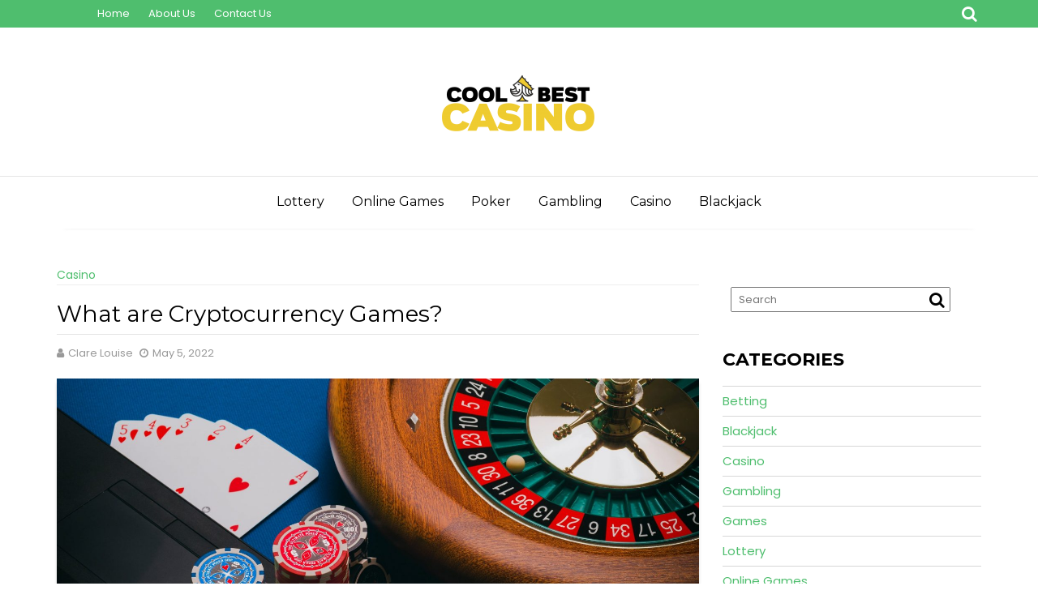

--- FILE ---
content_type: text/html; charset=UTF-8
request_url: https://coolbestcasino.com/what-are-cryptocurrency-games/
body_size: 13137
content:
<!DOCTYPE html><html lang="en-US">
			<head>

				<meta charset="UTF-8">
		<meta name="viewport" content="width=device-width, initial-scale=1">
		<link rel="profile" href="http://gmpg.org/xfn/11">
		<link rel="pingback" href="https://coolbestcasino.com/xmlrpc.php">
		<title>What are Cryptocurrency Games?  &#8211; Cool Best Casino</title>
<meta name='robots' content='max-image-preview:large' />
<link rel='dns-prefetch' href='//fonts.googleapis.com' />
<link rel="alternate" type="application/rss+xml" title="Cool Best Casino &raquo; Feed" href="https://coolbestcasino.com/feed/" />
<link rel="alternate" type="application/rss+xml" title="Cool Best Casino &raquo; Comments Feed" href="https://coolbestcasino.com/comments/feed/" />
<link rel="alternate" title="oEmbed (JSON)" type="application/json+oembed" href="https://coolbestcasino.com/wp-json/oembed/1.0/embed?url=https%3A%2F%2Fcoolbestcasino.com%2Fwhat-are-cryptocurrency-games%2F" />
<link rel="alternate" title="oEmbed (XML)" type="text/xml+oembed" href="https://coolbestcasino.com/wp-json/oembed/1.0/embed?url=https%3A%2F%2Fcoolbestcasino.com%2Fwhat-are-cryptocurrency-games%2F&#038;format=xml" />
<style id='wp-img-auto-sizes-contain-inline-css' type='text/css'>
img:is([sizes=auto i],[sizes^="auto," i]){contain-intrinsic-size:3000px 1500px}
/*# sourceURL=wp-img-auto-sizes-contain-inline-css */
</style>
<style id='wp-emoji-styles-inline-css' type='text/css'>

	img.wp-smiley, img.emoji {
		display: inline !important;
		border: none !important;
		box-shadow: none !important;
		height: 1em !important;
		width: 1em !important;
		margin: 0 0.07em !important;
		vertical-align: -0.1em !important;
		background: none !important;
		padding: 0 !important;
	}
/*# sourceURL=wp-emoji-styles-inline-css */
</style>
<style id='wp-block-library-inline-css' type='text/css'>
:root{--wp-block-synced-color:#7a00df;--wp-block-synced-color--rgb:122,0,223;--wp-bound-block-color:var(--wp-block-synced-color);--wp-editor-canvas-background:#ddd;--wp-admin-theme-color:#007cba;--wp-admin-theme-color--rgb:0,124,186;--wp-admin-theme-color-darker-10:#006ba1;--wp-admin-theme-color-darker-10--rgb:0,107,160.5;--wp-admin-theme-color-darker-20:#005a87;--wp-admin-theme-color-darker-20--rgb:0,90,135;--wp-admin-border-width-focus:2px}@media (min-resolution:192dpi){:root{--wp-admin-border-width-focus:1.5px}}.wp-element-button{cursor:pointer}:root .has-very-light-gray-background-color{background-color:#eee}:root .has-very-dark-gray-background-color{background-color:#313131}:root .has-very-light-gray-color{color:#eee}:root .has-very-dark-gray-color{color:#313131}:root .has-vivid-green-cyan-to-vivid-cyan-blue-gradient-background{background:linear-gradient(135deg,#00d084,#0693e3)}:root .has-purple-crush-gradient-background{background:linear-gradient(135deg,#34e2e4,#4721fb 50%,#ab1dfe)}:root .has-hazy-dawn-gradient-background{background:linear-gradient(135deg,#faaca8,#dad0ec)}:root .has-subdued-olive-gradient-background{background:linear-gradient(135deg,#fafae1,#67a671)}:root .has-atomic-cream-gradient-background{background:linear-gradient(135deg,#fdd79a,#004a59)}:root .has-nightshade-gradient-background{background:linear-gradient(135deg,#330968,#31cdcf)}:root .has-midnight-gradient-background{background:linear-gradient(135deg,#020381,#2874fc)}:root{--wp--preset--font-size--normal:16px;--wp--preset--font-size--huge:42px}.has-regular-font-size{font-size:1em}.has-larger-font-size{font-size:2.625em}.has-normal-font-size{font-size:var(--wp--preset--font-size--normal)}.has-huge-font-size{font-size:var(--wp--preset--font-size--huge)}.has-text-align-center{text-align:center}.has-text-align-left{text-align:left}.has-text-align-right{text-align:right}.has-fit-text{white-space:nowrap!important}#end-resizable-editor-section{display:none}.aligncenter{clear:both}.items-justified-left{justify-content:flex-start}.items-justified-center{justify-content:center}.items-justified-right{justify-content:flex-end}.items-justified-space-between{justify-content:space-between}.screen-reader-text{border:0;clip-path:inset(50%);height:1px;margin:-1px;overflow:hidden;padding:0;position:absolute;width:1px;word-wrap:normal!important}.screen-reader-text:focus{background-color:#ddd;clip-path:none;color:#444;display:block;font-size:1em;height:auto;left:5px;line-height:normal;padding:15px 23px 14px;text-decoration:none;top:5px;width:auto;z-index:100000}html :where(.has-border-color){border-style:solid}html :where([style*=border-top-color]){border-top-style:solid}html :where([style*=border-right-color]){border-right-style:solid}html :where([style*=border-bottom-color]){border-bottom-style:solid}html :where([style*=border-left-color]){border-left-style:solid}html :where([style*=border-width]){border-style:solid}html :where([style*=border-top-width]){border-top-style:solid}html :where([style*=border-right-width]){border-right-style:solid}html :where([style*=border-bottom-width]){border-bottom-style:solid}html :where([style*=border-left-width]){border-left-style:solid}html :where(img[class*=wp-image-]){height:auto;max-width:100%}:where(figure){margin:0 0 1em}html :where(.is-position-sticky){--wp-admin--admin-bar--position-offset:var(--wp-admin--admin-bar--height,0px)}@media screen and (max-width:600px){html :where(.is-position-sticky){--wp-admin--admin-bar--position-offset:0px}}

/*# sourceURL=wp-block-library-inline-css */
</style><style id='global-styles-inline-css' type='text/css'>
:root{--wp--preset--aspect-ratio--square: 1;--wp--preset--aspect-ratio--4-3: 4/3;--wp--preset--aspect-ratio--3-4: 3/4;--wp--preset--aspect-ratio--3-2: 3/2;--wp--preset--aspect-ratio--2-3: 2/3;--wp--preset--aspect-ratio--16-9: 16/9;--wp--preset--aspect-ratio--9-16: 9/16;--wp--preset--color--black: #000000;--wp--preset--color--cyan-bluish-gray: #abb8c3;--wp--preset--color--white: #ffffff;--wp--preset--color--pale-pink: #f78da7;--wp--preset--color--vivid-red: #cf2e2e;--wp--preset--color--luminous-vivid-orange: #ff6900;--wp--preset--color--luminous-vivid-amber: #fcb900;--wp--preset--color--light-green-cyan: #7bdcb5;--wp--preset--color--vivid-green-cyan: #00d084;--wp--preset--color--pale-cyan-blue: #8ed1fc;--wp--preset--color--vivid-cyan-blue: #0693e3;--wp--preset--color--vivid-purple: #9b51e0;--wp--preset--gradient--vivid-cyan-blue-to-vivid-purple: linear-gradient(135deg,rgb(6,147,227) 0%,rgb(155,81,224) 100%);--wp--preset--gradient--light-green-cyan-to-vivid-green-cyan: linear-gradient(135deg,rgb(122,220,180) 0%,rgb(0,208,130) 100%);--wp--preset--gradient--luminous-vivid-amber-to-luminous-vivid-orange: linear-gradient(135deg,rgb(252,185,0) 0%,rgb(255,105,0) 100%);--wp--preset--gradient--luminous-vivid-orange-to-vivid-red: linear-gradient(135deg,rgb(255,105,0) 0%,rgb(207,46,46) 100%);--wp--preset--gradient--very-light-gray-to-cyan-bluish-gray: linear-gradient(135deg,rgb(238,238,238) 0%,rgb(169,184,195) 100%);--wp--preset--gradient--cool-to-warm-spectrum: linear-gradient(135deg,rgb(74,234,220) 0%,rgb(151,120,209) 20%,rgb(207,42,186) 40%,rgb(238,44,130) 60%,rgb(251,105,98) 80%,rgb(254,248,76) 100%);--wp--preset--gradient--blush-light-purple: linear-gradient(135deg,rgb(255,206,236) 0%,rgb(152,150,240) 100%);--wp--preset--gradient--blush-bordeaux: linear-gradient(135deg,rgb(254,205,165) 0%,rgb(254,45,45) 50%,rgb(107,0,62) 100%);--wp--preset--gradient--luminous-dusk: linear-gradient(135deg,rgb(255,203,112) 0%,rgb(199,81,192) 50%,rgb(65,88,208) 100%);--wp--preset--gradient--pale-ocean: linear-gradient(135deg,rgb(255,245,203) 0%,rgb(182,227,212) 50%,rgb(51,167,181) 100%);--wp--preset--gradient--electric-grass: linear-gradient(135deg,rgb(202,248,128) 0%,rgb(113,206,126) 100%);--wp--preset--gradient--midnight: linear-gradient(135deg,rgb(2,3,129) 0%,rgb(40,116,252) 100%);--wp--preset--font-size--small: 13px;--wp--preset--font-size--medium: 20px;--wp--preset--font-size--large: 36px;--wp--preset--font-size--x-large: 42px;--wp--preset--spacing--20: 0.44rem;--wp--preset--spacing--30: 0.67rem;--wp--preset--spacing--40: 1rem;--wp--preset--spacing--50: 1.5rem;--wp--preset--spacing--60: 2.25rem;--wp--preset--spacing--70: 3.38rem;--wp--preset--spacing--80: 5.06rem;--wp--preset--shadow--natural: 6px 6px 9px rgba(0, 0, 0, 0.2);--wp--preset--shadow--deep: 12px 12px 50px rgba(0, 0, 0, 0.4);--wp--preset--shadow--sharp: 6px 6px 0px rgba(0, 0, 0, 0.2);--wp--preset--shadow--outlined: 6px 6px 0px -3px rgb(255, 255, 255), 6px 6px rgb(0, 0, 0);--wp--preset--shadow--crisp: 6px 6px 0px rgb(0, 0, 0);}:where(.is-layout-flex){gap: 0.5em;}:where(.is-layout-grid){gap: 0.5em;}body .is-layout-flex{display: flex;}.is-layout-flex{flex-wrap: wrap;align-items: center;}.is-layout-flex > :is(*, div){margin: 0;}body .is-layout-grid{display: grid;}.is-layout-grid > :is(*, div){margin: 0;}:where(.wp-block-columns.is-layout-flex){gap: 2em;}:where(.wp-block-columns.is-layout-grid){gap: 2em;}:where(.wp-block-post-template.is-layout-flex){gap: 1.25em;}:where(.wp-block-post-template.is-layout-grid){gap: 1.25em;}.has-black-color{color: var(--wp--preset--color--black) !important;}.has-cyan-bluish-gray-color{color: var(--wp--preset--color--cyan-bluish-gray) !important;}.has-white-color{color: var(--wp--preset--color--white) !important;}.has-pale-pink-color{color: var(--wp--preset--color--pale-pink) !important;}.has-vivid-red-color{color: var(--wp--preset--color--vivid-red) !important;}.has-luminous-vivid-orange-color{color: var(--wp--preset--color--luminous-vivid-orange) !important;}.has-luminous-vivid-amber-color{color: var(--wp--preset--color--luminous-vivid-amber) !important;}.has-light-green-cyan-color{color: var(--wp--preset--color--light-green-cyan) !important;}.has-vivid-green-cyan-color{color: var(--wp--preset--color--vivid-green-cyan) !important;}.has-pale-cyan-blue-color{color: var(--wp--preset--color--pale-cyan-blue) !important;}.has-vivid-cyan-blue-color{color: var(--wp--preset--color--vivid-cyan-blue) !important;}.has-vivid-purple-color{color: var(--wp--preset--color--vivid-purple) !important;}.has-black-background-color{background-color: var(--wp--preset--color--black) !important;}.has-cyan-bluish-gray-background-color{background-color: var(--wp--preset--color--cyan-bluish-gray) !important;}.has-white-background-color{background-color: var(--wp--preset--color--white) !important;}.has-pale-pink-background-color{background-color: var(--wp--preset--color--pale-pink) !important;}.has-vivid-red-background-color{background-color: var(--wp--preset--color--vivid-red) !important;}.has-luminous-vivid-orange-background-color{background-color: var(--wp--preset--color--luminous-vivid-orange) !important;}.has-luminous-vivid-amber-background-color{background-color: var(--wp--preset--color--luminous-vivid-amber) !important;}.has-light-green-cyan-background-color{background-color: var(--wp--preset--color--light-green-cyan) !important;}.has-vivid-green-cyan-background-color{background-color: var(--wp--preset--color--vivid-green-cyan) !important;}.has-pale-cyan-blue-background-color{background-color: var(--wp--preset--color--pale-cyan-blue) !important;}.has-vivid-cyan-blue-background-color{background-color: var(--wp--preset--color--vivid-cyan-blue) !important;}.has-vivid-purple-background-color{background-color: var(--wp--preset--color--vivid-purple) !important;}.has-black-border-color{border-color: var(--wp--preset--color--black) !important;}.has-cyan-bluish-gray-border-color{border-color: var(--wp--preset--color--cyan-bluish-gray) !important;}.has-white-border-color{border-color: var(--wp--preset--color--white) !important;}.has-pale-pink-border-color{border-color: var(--wp--preset--color--pale-pink) !important;}.has-vivid-red-border-color{border-color: var(--wp--preset--color--vivid-red) !important;}.has-luminous-vivid-orange-border-color{border-color: var(--wp--preset--color--luminous-vivid-orange) !important;}.has-luminous-vivid-amber-border-color{border-color: var(--wp--preset--color--luminous-vivid-amber) !important;}.has-light-green-cyan-border-color{border-color: var(--wp--preset--color--light-green-cyan) !important;}.has-vivid-green-cyan-border-color{border-color: var(--wp--preset--color--vivid-green-cyan) !important;}.has-pale-cyan-blue-border-color{border-color: var(--wp--preset--color--pale-cyan-blue) !important;}.has-vivid-cyan-blue-border-color{border-color: var(--wp--preset--color--vivid-cyan-blue) !important;}.has-vivid-purple-border-color{border-color: var(--wp--preset--color--vivid-purple) !important;}.has-vivid-cyan-blue-to-vivid-purple-gradient-background{background: var(--wp--preset--gradient--vivid-cyan-blue-to-vivid-purple) !important;}.has-light-green-cyan-to-vivid-green-cyan-gradient-background{background: var(--wp--preset--gradient--light-green-cyan-to-vivid-green-cyan) !important;}.has-luminous-vivid-amber-to-luminous-vivid-orange-gradient-background{background: var(--wp--preset--gradient--luminous-vivid-amber-to-luminous-vivid-orange) !important;}.has-luminous-vivid-orange-to-vivid-red-gradient-background{background: var(--wp--preset--gradient--luminous-vivid-orange-to-vivid-red) !important;}.has-very-light-gray-to-cyan-bluish-gray-gradient-background{background: var(--wp--preset--gradient--very-light-gray-to-cyan-bluish-gray) !important;}.has-cool-to-warm-spectrum-gradient-background{background: var(--wp--preset--gradient--cool-to-warm-spectrum) !important;}.has-blush-light-purple-gradient-background{background: var(--wp--preset--gradient--blush-light-purple) !important;}.has-blush-bordeaux-gradient-background{background: var(--wp--preset--gradient--blush-bordeaux) !important;}.has-luminous-dusk-gradient-background{background: var(--wp--preset--gradient--luminous-dusk) !important;}.has-pale-ocean-gradient-background{background: var(--wp--preset--gradient--pale-ocean) !important;}.has-electric-grass-gradient-background{background: var(--wp--preset--gradient--electric-grass) !important;}.has-midnight-gradient-background{background: var(--wp--preset--gradient--midnight) !important;}.has-small-font-size{font-size: var(--wp--preset--font-size--small) !important;}.has-medium-font-size{font-size: var(--wp--preset--font-size--medium) !important;}.has-large-font-size{font-size: var(--wp--preset--font-size--large) !important;}.has-x-large-font-size{font-size: var(--wp--preset--font-size--x-large) !important;}
/*# sourceURL=global-styles-inline-css */
</style>

<style id='classic-theme-styles-inline-css' type='text/css'>
/*! This file is auto-generated */
.wp-block-button__link{color:#fff;background-color:#32373c;border-radius:9999px;box-shadow:none;text-decoration:none;padding:calc(.667em + 2px) calc(1.333em + 2px);font-size:1.125em}.wp-block-file__button{background:#32373c;color:#fff;text-decoration:none}
/*# sourceURL=/wp-includes/css/classic-themes.min.css */
</style>
<link rel='stylesheet' id='read-more-googleapis-css' href='//fonts.googleapis.com/css?family=Montserrat:400,700|Poppins:300,400' type='text/css' media='all' />
<link rel='stylesheet' id='bootstrap-css' href='https://coolbestcasino.com/wp-content/themes/read-more/assets/library/bootstrap/css/bootstrap.min.css?ver=3.3.6' type='text/css' media='all' />
<link rel='stylesheet' id='font-awesome-css' href='https://coolbestcasino.com/wp-content/themes/read-more/assets/library/Font-Awesome/css/font-awesome.min.css?ver=4.7.0' type='text/css' media='all' />
<link rel='stylesheet' id='read-more-style-css' href='https://coolbestcasino.com/wp-content/themes/wow-blog/style.css?ver=1.0.44' type='text/css' media='all' />
<style id='read-more-style-inline-css' type='text/css'>

            .btn-icon-box {
                display: inline-block;
                padding: 6px 12px; 
                border-radius : 4px;
                background-color: #4fbe6e;
            }
            a:hover,
            a:active,
            a:focus,
            .btn-primary:hover,
            .wpcf7-form input.wpcf7-submit:hover,
            .widget li a:hover,
            .posted-on a:hover,
            .cat-links a:hover,
            .comments-link a:hover,
            article.post .entry-header .entry-title a:hover, 
            article.page .entry-header .entry-title a:hover,
            .edit-link a:hover,
            .tags-links a:hover,
            .byline a:hover,
            .nav-links a:hover,
             #read-more-breadcrumbs .breadcrumb-container a:hover
             .btn-primary:focus,
            .wpcf7-form input.wpcf7-submit:focus,
            .widget li a:focus,
            .posted-on a:focus,
            .cat-links a:focus,
            .comments-link a:focus,
            article.post .entry-header .entry-title a:focus, 
            article.page .entry-header .entry-title a:focus,
            .edit-link a:focus,
            .tags-links a:focus,
            .byline a:focus,
            .nav-links a:focus,
             #read-more-breadcrumbs .breadcrumb-container a:focus
             .primary-color,
             .page-numbers.current
            {
                color: #4fbe6e;
            }
            .navbar .navbar-toggle:hover,
            .navbar .navbar-toggle:focus,
            .comment-form .form-submit input,
            .read-more,
            .posts-navigation a,
            .post-navigation a 
            .btn-primary,
            .wpcf7-form input.wpcf7-submit,
            .breadcrumb,
            .top-header,
            .sm-up-container,
            .primary-bg-color,
            .show-more{
                background-color: #4fbe6e;
                color:#fff;
            }
            .comment-form .form-submit input,
            .read-more,
            .btn-primary,
            .btn-primary:hover,
            .btn-primary:focus,
            .posts-navigation a,
            .post-navigation a 
            .at-btn-wrap .btn-primary,
            .wpcf7-form input.wpcf7-submit,
            .btn-icon-box{
                border: 1px solid #4fbe6e;
            }
            .blog article.sticky{
                border-top: 2px solid #4fbe6e;
            }
            .main-navigation .current_page_item,
            .main-navigation .current-menu-item,
            .main-navigation .active ,
            .main-navigation .navbar-nav >li:hover{
                border-bottom: 2px solid #4fbe6e;
            }
            .main-navigation .navbar-nav >li:focus-within{
                border-bottom: 2px solid #4fbe6e;
            }
             .breadcrumb::after {
                border-left: 5px solid #4fbe6e;
            }
            .rtl .breadcrumb::after {
                border-right: 5px solid #4fbe6e;
                border-left:medium none;
            }
            
        .btn-icon-box .btn-data{
            background-color: #4fbe6e;
        }
        .btn-icon-box .btn-data::before
        {
           	border-color: #4fbe6e transparent #4fbe6e #4fbe6e;
        }
        .btn-icon-box .btn-data::after
        {
        	border-color: #4fbe6e #4fbe6e #4fbe6e transparent;
        }
        .slider-content .btn-icon-box {
            border: 1px solid #4fbe6e;
        }
/*# sourceURL=read-more-style-inline-css */
</style>
<link rel='stylesheet' id='slick-css' href='https://coolbestcasino.com/wp-content/themes/read-more/assets/library/slick/slick.min.css?ver=1.8.1' type='text/css' media='all' />
<link rel='stylesheet' id='read-more-block-front-styles-css' href='https://coolbestcasino.com/wp-content/themes/read-more/acmethemes/gutenberg/gutenberg-front.css?ver=1.0' type='text/css' media='all' />
<link rel='stylesheet' id='wow-blog-parent-style-css' href='https://coolbestcasino.com/wp-content/themes/read-more/style.css?ver=6.9' type='text/css' media='all' />
<link rel='stylesheet' id='wow-blog-style-css' href='https://coolbestcasino.com/wp-content/themes/wow-blog/style.css?ver=6.9' type='text/css' media='all' />
<script type="text/javascript" src="https://coolbestcasino.com/wp-includes/js/jquery/jquery.min.js?ver=3.7.1" id="jquery-core-js"></script>
<script type="text/javascript" src="https://coolbestcasino.com/wp-includes/js/jquery/jquery-migrate.min.js?ver=3.4.1" id="jquery-migrate-js"></script>
<link rel="https://api.w.org/" href="https://coolbestcasino.com/wp-json/" /><link rel="alternate" title="JSON" type="application/json" href="https://coolbestcasino.com/wp-json/wp/v2/posts/226" /><link rel="EditURI" type="application/rsd+xml" title="RSD" href="https://coolbestcasino.com/xmlrpc.php?rsd" />
<meta name="generator" content="WordPress 6.9" />
<link rel="canonical" href="https://coolbestcasino.com/what-are-cryptocurrency-games/" />
<link rel='shortlink' href='https://coolbestcasino.com/?p=226' />
<link rel="icon" href="https://coolbestcasino.com/wp-content/uploads/2021/10/Cool-Best-Casino-f-150x150.png" sizes="32x32" />
<link rel="icon" href="https://coolbestcasino.com/wp-content/uploads/2021/10/Cool-Best-Casino-f.png" sizes="192x192" />
<link rel="apple-touch-icon" href="https://coolbestcasino.com/wp-content/uploads/2021/10/Cool-Best-Casino-f.png" />
<meta name="msapplication-TileImage" content="https://coolbestcasino.com/wp-content/uploads/2021/10/Cool-Best-Casino-f.png" />

	</head>
<body class="wp-singular post-template-default single single-post postid-226 single-format-standard wp-custom-logo wp-theme-read-more wp-child-theme-wow-blog center-logo-below-ainfo right-sidebar at-sticky-sidebar group-blog">

		<div class="site" id="page">
				<a class="skip-link screen-reader-text" href="#content">Skip to content</a>
					<div class="top-header">
				<div class="container">
					<div class="row">
						<div class="col-sm-8 text-left">
							<div class="acmethemes-top-nav top-block"><ul id="menu-top" class="menu"><li id="menu-item-100" class="menu-item menu-item-type-custom menu-item-object-custom menu-item-home menu-item-100"><a href="https://coolbestcasino.com/">Home</a></li>
<li id="menu-item-101" class="menu-item menu-item-type-post_type menu-item-object-page menu-item-101"><a href="https://coolbestcasino.com/about-us/">About Us</a></li>
<li id="menu-item-102" class="menu-item menu-item-type-post_type menu-item-object-page menu-item-102"><a href="https://coolbestcasino.com/contact-us/">Contact Us</a></li>
</ul></div>						</div>
						<div class="col-sm-4 text-right">
							<div class="header-search top-block"><i class="fa fa-search icon-menu search-icon-menu"></i><div class='menu-search-toggle'><div class='menu-search-inner'><div class="search-block">
	<form action="https://coolbestcasino.com" class="searchform" id="searchform" method="get" role="search">
		<div>
			<label for="menu-search" class="screen-reader-text"></label>
						<input type="text"  placeholder="Search"  class="menu-search" id="menu-search" name="s" value="">
			<button class="searchsubmit fa fa-search" type="submit" id="searchsubmit"></button>
		</div>
	</form>
</div>
</div></div></div>						</div>
					</div>
				</div>
			</div>
					<div class="navbar at-navbar" id="navbar" role="navigation">
			<div class="container">
				<div class="row">
					<div class="col-sm-12 read-more-main-header">
						<div class="navbar-header">
							<button type="button" class="navbar-toggle" data-toggle="collapse" data-target=".navbar-collapse"><i class="fa fa-bars"></i></button>
							<a href="https://coolbestcasino.com/" class="custom-logo-link" rel="home"><img width="211" height="103" src="https://coolbestcasino.com/wp-content/uploads/2021/10/cropped-Cool-Best-Casino-e1635533191577.png" class="custom-logo" alt="Cool Best Casino" decoding="async" /></a>						</div>
											</div>
				</div>
			</div>
			<div class="at-navbar-wrapper">
				<div class="at-navbar-trigger-fix">
					<div class="container">
						<div class="row">
							<div class="col-sm-12">
								<div class="main-navigation navbar-collapse collapse">
									<div class="menu-home-container"><ul id="primary-menu" class="nav navbar-nav"><li id="menu-item-94" class="menu-item menu-item-type-taxonomy menu-item-object-category menu-item-94"><a href="https://coolbestcasino.com/category/lottery/">Lottery</a></li>
<li id="menu-item-95" class="menu-item menu-item-type-taxonomy menu-item-object-category menu-item-95"><a href="https://coolbestcasino.com/category/online-games/">Online Games</a></li>
<li id="menu-item-96" class="menu-item menu-item-type-taxonomy menu-item-object-category menu-item-96"><a href="https://coolbestcasino.com/category/poker/">Poker</a></li>
<li id="menu-item-97" class="menu-item menu-item-type-taxonomy menu-item-object-category menu-item-97"><a href="https://coolbestcasino.com/category/gambling/">Gambling</a></li>
<li id="menu-item-98" class="menu-item menu-item-type-taxonomy menu-item-object-category current-post-ancestor current-menu-parent current-post-parent menu-item-98"><a href="https://coolbestcasino.com/category/casino/">Casino</a></li>
<li id="menu-item-99" class="menu-item menu-item-type-taxonomy menu-item-object-category menu-item-99"><a href="https://coolbestcasino.com/category/blackjack/">Blackjack</a></li>
</ul></div>								</div>
							</div>
						</div>
						<!--/.nav-collapse -->
					</div>
				</div>
			</div>
		</div>
		<div id="content" class="site-content container clearfix">
		<div id="primary" class="content-area">
		<main id="main" class="site-main" role="main">
			<div class="wrapper inner-main-title">
				<div class='cat-wrap'><span class="cat-links"><a href="https://coolbestcasino.com/category/casino/" rel="category tag">Casino</a></span></div>				<header class="entry-header">
					<h1 class="entry-title">What are Cryptocurrency Games? </h1>				</header><!-- .entry-header -->
							</div>
			<div class="entry-meta entry-meta-after-title">
	<span class="byline"> <span class="author vcard no-avatar"><a class="url fn n" href="https://coolbestcasino.com/author/clare-louise/"><i class="fa fa-user"></i><span class='author-name'>Clare Louise</span></a></span></span><span class="posted-on"><a href="https://coolbestcasino.com/what-are-cryptocurrency-games/" rel="bookmark"><i class="fa fa-clock-o"></i><time class="entry-date published" datetime="2022-05-05T07:34:13+00:00">May 5, 2022</time><time class="updated" datetime="2022-05-15T07:58:38+00:00">May 15, 2022</time></a></span></div><!-- .entry-meta -->

<article id="post-226" class="post-226 post type-post status-publish format-standard has-post-thumbnail hentry category-casino">
	<div class="single-feat clearfix"><figure class="single-thumb single-thumb-full"><img width="2560" height="1440" src="https://coolbestcasino.com/wp-content/uploads/2021/09/aidan-howe-xrR-Kr2zppo-unsplash-scaled-2.jpg" class="attachment-full size-full wp-post-image" alt="" decoding="async" fetchpriority="high" srcset="https://coolbestcasino.com/wp-content/uploads/2021/09/aidan-howe-xrR-Kr2zppo-unsplash-scaled-2.jpg 2560w, https://coolbestcasino.com/wp-content/uploads/2021/09/aidan-howe-xrR-Kr2zppo-unsplash-scaled-2-300x169.jpg 300w, https://coolbestcasino.com/wp-content/uploads/2021/09/aidan-howe-xrR-Kr2zppo-unsplash-scaled-2-1024x576.jpg 1024w, https://coolbestcasino.com/wp-content/uploads/2021/09/aidan-howe-xrR-Kr2zppo-unsplash-scaled-2-768x432.jpg 768w, https://coolbestcasino.com/wp-content/uploads/2021/09/aidan-howe-xrR-Kr2zppo-unsplash-scaled-2-1536x864.jpg 1536w, https://coolbestcasino.com/wp-content/uploads/2021/09/aidan-howe-xrR-Kr2zppo-unsplash-scaled-2-2048x1152.jpg 2048w, https://coolbestcasino.com/wp-content/uploads/2021/09/aidan-howe-xrR-Kr2zppo-unsplash-scaled-2-1568x882.jpg 1568w" sizes="(max-width: 2560px) 100vw, 2560px" /></figure></div>    <div class="content-wrapper">
        <div class="row">
            <div class="col-md-12 pull-right">
                <div class="entry-content">
					<p><span style="font-weight: 400;">Crypto video games or the NFT video games are developing a buzz withinside the marketplace nowadays. Furthermore, it&#8217;s far turning into a global phenomenon. Online gaming enterprise is one of the various industries which are significantly taking advantage of cryptocurrencies. </span></p>
<p><span style="font-weight: 400;">Furthermore, 19% of respondents said that they have got witnessed extended purchaser belief through integrating blockchain generation withinside the gaming enterprise. This document truly depicts the effect of blockchain withinside the </span><a href="https://crypto.games"><b>crypto gambling</b></a><span style="font-weight: 400;"> gaming enterprise. Let us similarly recognize the diverse components of blockchain improvement and crypto video games.</span></p>
<p><b>What is the desired tech stack to construct the Crypto Game? </b></p>
<p><span style="font-weight: 400;">Developing a sturdy and dependable blockchain/crypto sport calls for a crew of specialists and a stable tech stack. The crew should consist of-</span></p>
<ul>
<li style="font-weight: 400;" aria-level="1"><span style="font-weight: 400;">Project Managers </span></li>
<li style="font-weight: 400;" aria-level="1"><span style="font-weight: 400;">Front-quit as well as Back-quit Developers </span></li>
<li style="font-weight: 400;" aria-level="1"><span style="font-weight: 400;">UI/UX Designers </span></li>
<li style="font-weight: 400;" aria-level="1"><span style="font-weight: 400;">Android as well as iOS Developers</span></li>
<li style="font-weight: 400;" aria-level="1"><span style="font-weight: 400;">Quality Assurance Team as well as its Testers </span></li>
<li style="font-weight: 400;" aria-level="1"><span style="font-weight: 400;">PR Team</span></li>
</ul>
<p><b>Best Crypto Games around the World </b></p>
<p><span style="font-weight: 400;">There are many video games with crypto withinside the marketplace. There are a variety of NFT video games- unfastened crypto video games and paid </span><span style="font-weight: 400;">crypto gambling</span><span style="font-weight: 400;"> video games. In this subsequent phase of our weblog, we can study a number of the pinnacle crypto video games across the international. So allow us to begin:</span></p>
<ol>
<li style="font-weight: 400;" aria-level="1"><span style="font-weight: 400;">CryptoPop- Cryptopop is a famous crypto sport this is primarily much like sweet weigh down. However the sweet weigh down has symbols consisting of, Bitcoin, Ethereum, Ripple, Monero, etc. All the digital balloons cowl those symbols, and one desires to mix one&#8217;s balloons with income factors to make virtual cash.</span></li>
<li style="font-weight: 400;" aria-level="1"><span style="font-weight: 400;">CropBytes- CropBytes is any other well-known crypto sport that you could download from Android or iOS. One can earn crypto-cash through gambling in this sport. Isn&#8217;t it awesome! However, the sport is carried out with a virtual pockets app known as Tron. Thus, you could change those cash to get bitcoin.</span></li>
<li style="font-weight: 400;" aria-level="1"><span style="font-weight: 400;">Merge Cats- It is the one who can effortlessly earn the crypto coin &#8216;soul&#8217; through gambling Merge cats. One of the pinnacle functions of the sport is that you could rate even in case you are gambling the sport. You want to merge cats to accumulate the subsequent degree after which kind them in order. You preserve scoring extra factors so long as you circulate as much as the degree.</span></li>
<li style="font-weight: 400;" aria-level="1"><span style="font-weight: 400;">OX Universe In area </span><span style="font-weight: 400;">crypto gambling</span><span style="font-weight: 400;"> video games, one builds spacecraft and travels to the area to discover new worlds. In addition to this, you have many different obligations which include extracting resources, exploring new places, etc. The OX universe has excessive-quit graphics. You can construct a spaceship by buying special components, or you could additionally release the components by gambling on the sport.</span></li>
</ol>
                </div><!-- .entry-content -->
            </div>
        </div>
	                <div class="related-post-wrapper">
                <h2 class="widget-title">
                    Related posts                </h2>
                <div class="row">
                                            <div class="blog-item col-sm-12 col-md-3">
                            <article id="post-862" class="post-862 post type-post status-publish format-standard has-post-thumbnail hentry category-casino">
    <div class="content-wrapper">
                    <!--post thumbnal options-->
            <a href="https://coolbestcasino.com/how-do-online-casino-features-create-wild-replication-across-grids/" class="full-image">
                <img width="1000" height="600" src="https://coolbestcasino.com/wp-content/uploads/2026/01/article_1121_featured.jpg" class="aligncenter wp-post-image" alt="" decoding="async" />            </a>
                    <span class="cat-links"><a href="https://coolbestcasino.com/category/casino/" rel="category tag">Casino</a></span>        <header class="entry-header">
            <h2 class="entry-title"><a href="https://coolbestcasino.com/how-do-online-casino-features-create-wild-replication-across-grids/" rel="bookmark">How do online casino features create wild replication across grids?</a></h2>        </header><!-- .entry-header -->
        <div class="row">
            <div class="col-md-12">
                <div class="entry-content">
                                    </div><!-- .entry-content -->
            </div>
        </div>
        <div class="clearfix"></div>
    </div>
</article><!-- #post-## -->                        </div>
                                                <div class="blog-item col-sm-12 col-md-3">
                            <article id="post-856" class="post-856 post type-post status-publish format-standard has-post-thumbnail hentry category-casino">
    <div class="content-wrapper">
                    <!--post thumbnal options-->
            <a href="https://coolbestcasino.com/what-makes-online-casino-software-secure/" class="full-image">
                <img width="975" height="596" src="https://coolbestcasino.com/wp-content/uploads/2025/06/10.png" class="aligncenter wp-post-image" alt="" decoding="async" srcset="https://coolbestcasino.com/wp-content/uploads/2025/06/10.png 975w, https://coolbestcasino.com/wp-content/uploads/2025/06/10-300x183.png 300w, https://coolbestcasino.com/wp-content/uploads/2025/06/10-768x469.png 768w" sizes="(max-width: 975px) 100vw, 975px" />            </a>
                    <span class="cat-links"><a href="https://coolbestcasino.com/category/casino/" rel="category tag">Casino</a></span>        <header class="entry-header">
            <h2 class="entry-title"><a href="https://coolbestcasino.com/what-makes-online-casino-software-secure/" rel="bookmark">What makes online casino software secure?</a></h2>        </header><!-- .entry-header -->
        <div class="row">
            <div class="col-md-12">
                <div class="entry-content">
                                    </div><!-- .entry-content -->
            </div>
        </div>
        <div class="clearfix"></div>
    </div>
</article><!-- #post-## -->                        </div>
                                                <div class="blog-item col-sm-12 col-md-3">
                            <article id="post-853" class="post-853 post type-post status-publish format-standard has-post-thumbnail hentry category-casino">
    <div class="content-wrapper">
                    <!--post thumbnal options-->
            <a href="https://coolbestcasino.com/what-achievement-badges-reward-online-slot-gameplay-milestones/" class="full-image">
                <img width="1080" height="610" src="https://coolbestcasino.com/wp-content/uploads/2025/06/Learning-a-New-Casino-Game-body-1-1080x610-1.jpg" class="aligncenter wp-post-image" alt="" decoding="async" loading="lazy" srcset="https://coolbestcasino.com/wp-content/uploads/2025/06/Learning-a-New-Casino-Game-body-1-1080x610-1.jpg 1080w, https://coolbestcasino.com/wp-content/uploads/2025/06/Learning-a-New-Casino-Game-body-1-1080x610-1-300x169.jpg 300w, https://coolbestcasino.com/wp-content/uploads/2025/06/Learning-a-New-Casino-Game-body-1-1080x610-1-1024x578.jpg 1024w, https://coolbestcasino.com/wp-content/uploads/2025/06/Learning-a-New-Casino-Game-body-1-1080x610-1-768x434.jpg 768w" sizes="auto, (max-width: 1080px) 100vw, 1080px" />            </a>
                    <span class="cat-links"><a href="https://coolbestcasino.com/category/casino/" rel="category tag">Casino</a></span>        <header class="entry-header">
            <h2 class="entry-title"><a href="https://coolbestcasino.com/what-achievement-badges-reward-online-slot-gameplay-milestones/" rel="bookmark">What achievement badges reward online slot gameplay milestones?</a></h2>        </header><!-- .entry-header -->
        <div class="row">
            <div class="col-md-12">
                <div class="entry-content">
                                    </div><!-- .entry-content -->
            </div>
        </div>
        <div class="clearfix"></div>
    </div>
</article><!-- #post-## -->                        </div>
                                        </div>
            </div>
                </div>
</article><!-- #post-## -->
	<nav class="navigation post-navigation" aria-label="Posts">
		<h2 class="screen-reader-text">Post navigation</h2>
		<div class="nav-links"><div class="nav-previous"><a href="https://coolbestcasino.com/a-comprehensive-disclosure-of-w88-online-gaming/" rel="prev"><span class="meta-nav" aria-hidden="true">Previous:</span> <span class="screen-reader-text">Previous post:</span> <span class="post-title">A comprehensive disclosure of w88 online gaming</span></a></div><div class="nav-next"><a href="https://coolbestcasino.com/a-brief-on-the-online-joker-options-for-you/" rel="next"><span class="meta-nav" aria-hidden="true">Next:</span> <span class="screen-reader-text">Next post:</span> <span class="post-title">A Brief On the Online Joker Options for You</span></a></div></div>
	</nav>		</main><!-- #main -->
	</div><!-- #primary -->
	    <div id="secondary-right" class="at-remove-width widget-area sidebar secondary-sidebar" role="complementary">
        <div id="sidebar-section-top" class="widget-area sidebar clearfix">
			<section id="search-2" class="widget widget_search"><div class="search-block">
	<form action="https://coolbestcasino.com" class="searchform" id="searchform" method="get" role="search">
		<div>
			<label for="menu-search" class="screen-reader-text"></label>
						<input type="text"  placeholder="Search"  class="menu-search" id="menu-search" name="s" value="">
			<button class="searchsubmit fa fa-search" type="submit" id="searchsubmit"></button>
		</div>
	</form>
</div>
</section><section id="categories-2" class="widget widget_categories"><h2 class="widget-title">Categories</h2>
			<ul>
					<li class="cat-item cat-item-75"><a href="https://coolbestcasino.com/category/betting/">Betting</a>
</li>
	<li class="cat-item cat-item-7"><a href="https://coolbestcasino.com/category/blackjack/">Blackjack</a>
</li>
	<li class="cat-item cat-item-6"><a href="https://coolbestcasino.com/category/casino/">Casino</a>
</li>
	<li class="cat-item cat-item-5"><a href="https://coolbestcasino.com/category/gambling/">Gambling</a>
</li>
	<li class="cat-item cat-item-98"><a href="https://coolbestcasino.com/category/games/">Games</a>
</li>
	<li class="cat-item cat-item-2"><a href="https://coolbestcasino.com/category/lottery/">Lottery</a>
</li>
	<li class="cat-item cat-item-3"><a href="https://coolbestcasino.com/category/online-games/">Online Games</a>
</li>
	<li class="cat-item cat-item-4"><a href="https://coolbestcasino.com/category/poker/">Poker</a>
</li>
	<li class="cat-item cat-item-1"><a href="https://coolbestcasino.com/category/uncategorized/">Uncategorized</a>
</li>
			</ul>

			</section><section id="text-2" class="widget widget_text">			<div class="textwidget"><p><strong><a href="http://104.168.24.151/">idn poker</a></strong></p>
</div>
		</section><section id="read_more_feature_posts_col-2" class="widget widget_read_more_feature_posts_col">            <section class="acme-widgets acme-col-posts read-more-sidebar">
                <div class="main-title"><h2 class="widget-title">Recent Post</h2></div>                <div class="row">
                                                    <div class="col-sm-12">
                                    <div class="blog-item">
                                        <article id="post-864" class="post-864 post type-post status-publish format-standard has-post-thumbnail hentry category-online-games">
    <div class="content-wrapper">
                    <!--post thumbnal options-->
            <a href="https://coolbestcasino.com/when-do-online-slot-booster-features-enhance-base-games/" class="full-image">
                <img width="340" height="204" src="https://coolbestcasino.com/wp-content/uploads/2026/01/article_2771_featured.jpg" class="aligncenter wp-post-image" alt="" decoding="async" loading="lazy" />            </a>
                    <span class="cat-links"><a href="https://coolbestcasino.com/category/online-games/" rel="category tag">Online Games</a></span>        <header class="entry-header">
            <h2 class="entry-title"><a href="https://coolbestcasino.com/when-do-online-slot-booster-features-enhance-base-games/" rel="bookmark">When do online slot booster features enhance base games?</a></h2>        </header><!-- .entry-header -->
        <div class="row">
            <div class="col-md-12">
                <div class="entry-content">
                                            <div class="btn-wrapper clearfix">
                            <div class="btn-icon-box">
                                <div class="btn-data">
                                    <a class="btn-links" href="https://coolbestcasino.com/when-do-online-slot-booster-features-enhance-base-games/ ">
                                        Read More                                    </a>
                                </div>
                            </div>
                        </div>
                                    </div><!-- .entry-content -->
            </div>
        </div>
        <div class="clearfix"></div>
    </div>
</article><!-- #post-## -->                                    </div>
                                </div>
                                                                <div class="col-sm-12">
                                    <div class="blog-item">
                                        <article id="post-862" class="post-862 post type-post status-publish format-standard has-post-thumbnail hentry category-casino">
    <div class="content-wrapper">
                    <!--post thumbnal options-->
            <a href="https://coolbestcasino.com/how-do-online-casino-features-create-wild-replication-across-grids/" class="full-image">
                <img width="340" height="204" src="https://coolbestcasino.com/wp-content/uploads/2026/01/article_1121_featured.jpg" class="aligncenter wp-post-image" alt="" decoding="async" loading="lazy" />            </a>
                    <span class="cat-links"><a href="https://coolbestcasino.com/category/casino/" rel="category tag">Casino</a></span>        <header class="entry-header">
            <h2 class="entry-title"><a href="https://coolbestcasino.com/how-do-online-casino-features-create-wild-replication-across-grids/" rel="bookmark">How do online casino features create wild replication across grids?</a></h2>        </header><!-- .entry-header -->
        <div class="row">
            <div class="col-md-12">
                <div class="entry-content">
                                            <div class="btn-wrapper clearfix">
                            <div class="btn-icon-box">
                                <div class="btn-data">
                                    <a class="btn-links" href="https://coolbestcasino.com/how-do-online-casino-features-create-wild-replication-across-grids/ ">
                                        Read More                                    </a>
                                </div>
                            </div>
                        </div>
                                    </div><!-- .entry-content -->
            </div>
        </div>
        <div class="clearfix"></div>
    </div>
</article><!-- #post-## -->                                    </div>
                                </div>
                                                                <div class="col-sm-12">
                                    <div class="blog-item">
                                        <article id="post-856" class="post-856 post type-post status-publish format-standard has-post-thumbnail hentry category-casino">
    <div class="content-wrapper">
                    <!--post thumbnal options-->
            <a href="https://coolbestcasino.com/what-makes-online-casino-software-secure/" class="full-image">
                <img width="340" height="240" src="https://coolbestcasino.com/wp-content/uploads/2025/06/10-340x240.png" class="aligncenter wp-post-image" alt="" decoding="async" loading="lazy" />            </a>
                    <span class="cat-links"><a href="https://coolbestcasino.com/category/casino/" rel="category tag">Casino</a></span>        <header class="entry-header">
            <h2 class="entry-title"><a href="https://coolbestcasino.com/what-makes-online-casino-software-secure/" rel="bookmark">What makes online casino software secure?</a></h2>        </header><!-- .entry-header -->
        <div class="row">
            <div class="col-md-12">
                <div class="entry-content">
                                            <div class="btn-wrapper clearfix">
                            <div class="btn-icon-box">
                                <div class="btn-data">
                                    <a class="btn-links" href="https://coolbestcasino.com/what-makes-online-casino-software-secure/ ">
                                        Read More                                    </a>
                                </div>
                            </div>
                        </div>
                                    </div><!-- .entry-content -->
            </div>
        </div>
        <div class="clearfix"></div>
    </div>
</article><!-- #post-## -->                                    </div>
                                </div>
                                                                <div class="col-sm-12">
                                    <div class="blog-item">
                                        <article id="post-853" class="post-853 post type-post status-publish format-standard has-post-thumbnail hentry category-casino">
    <div class="content-wrapper">
                    <!--post thumbnal options-->
            <a href="https://coolbestcasino.com/what-achievement-badges-reward-online-slot-gameplay-milestones/" class="full-image">
                <img width="340" height="240" src="https://coolbestcasino.com/wp-content/uploads/2025/06/Learning-a-New-Casino-Game-body-1-1080x610-1-340x240.jpg" class="aligncenter wp-post-image" alt="" decoding="async" loading="lazy" />            </a>
                    <span class="cat-links"><a href="https://coolbestcasino.com/category/casino/" rel="category tag">Casino</a></span>        <header class="entry-header">
            <h2 class="entry-title"><a href="https://coolbestcasino.com/what-achievement-badges-reward-online-slot-gameplay-milestones/" rel="bookmark">What achievement badges reward online slot gameplay milestones?</a></h2>        </header><!-- .entry-header -->
        <div class="row">
            <div class="col-md-12">
                <div class="entry-content">
                                            <div class="btn-wrapper clearfix">
                            <div class="btn-icon-box">
                                <div class="btn-data">
                                    <a class="btn-links" href="https://coolbestcasino.com/what-achievement-badges-reward-online-slot-gameplay-milestones/ ">
                                        Read More                                    </a>
                                </div>
                            </div>
                        </div>
                                    </div><!-- .entry-content -->
            </div>
        </div>
        <div class="clearfix"></div>
    </div>
</article><!-- #post-## -->                                    </div>
                                </div>
                                                                <div class="col-sm-12">
                                    <div class="blog-item">
                                        <article id="post-866" class="post-866 post type-post status-publish format-standard has-post-thumbnail hentry category-casino">
    <div class="content-wrapper">
                    <!--post thumbnal options-->
            <a href="https://coolbestcasino.com/transparency-through-provably-fair-gaming-systems/" class="full-image">
                <img width="340" height="204" src="https://coolbestcasino.com/wp-content/uploads/2026/01/article_2931_featured.jpg" class="aligncenter wp-post-image" alt="" decoding="async" loading="lazy" />            </a>
                    <span class="cat-links"><a href="https://coolbestcasino.com/category/casino/" rel="category tag">Casino</a></span>        <header class="entry-header">
            <h2 class="entry-title"><a href="https://coolbestcasino.com/transparency-through-provably-fair-gaming-systems/" rel="bookmark">Transparency through provably fair gaming systems</a></h2>        </header><!-- .entry-header -->
        <div class="row">
            <div class="col-md-12">
                <div class="entry-content">
                                            <div class="btn-wrapper clearfix">
                            <div class="btn-icon-box">
                                <div class="btn-data">
                                    <a class="btn-links" href="https://coolbestcasino.com/transparency-through-provably-fair-gaming-systems/ ">
                                        Read More                                    </a>
                                </div>
                            </div>
                        </div>
                                    </div><!-- .entry-content -->
            </div>
        </div>
        <div class="clearfix"></div>
    </div>
</article><!-- #post-## -->                                    </div>
                                </div>
                                                </div>
            </section>
            </section>        </div>
    </div>
</div><!-- #content -->
		<div class="clearfix"></div>
				<footer class="site-footer at-remove-width">
							<div class="footer-top-wrapper">
					<div class="container">
						<div class="row">
							<div class="footer-columns">
																	<div class="footer-sidebar col-sm-4">
										
		<aside id="recent-posts-2" class="widget widget_recent_entries">
		<h3 class="widget-title"><span>Latest Post</span></h3>
		<ul>
											<li>
					<a href="https://coolbestcasino.com/when-do-online-slot-booster-features-enhance-base-games/">When do online slot booster features enhance base games?</a>
									</li>
											<li>
					<a href="https://coolbestcasino.com/how-do-online-casino-features-create-wild-replication-across-grids/">How do online casino features create wild replication across grids?</a>
									</li>
											<li>
					<a href="https://coolbestcasino.com/what-makes-online-casino-software-secure/">What makes online casino software secure?</a>
									</li>
											<li>
					<a href="https://coolbestcasino.com/what-achievement-badges-reward-online-slot-gameplay-milestones/">What achievement badges reward online slot gameplay milestones?</a>
									</li>
											<li>
					<a href="https://coolbestcasino.com/transparency-through-provably-fair-gaming-systems/">Transparency through provably fair gaming systems</a>
									</li>
					</ul>

		</aside>									</div>
																		<div class="footer-sidebar col-sm-4">
										<aside id="tag_cloud-2" class="widget widget_tag_cloud"><h3 class="widget-title"><span>Tags</span></h3><div class="tagcloud"><a href="https://coolbestcasino.com/tag/advanced/" class="tag-cloud-link tag-link-25 tag-link-position-1" style="font-size: 8pt;" aria-label="Advanced (1 item)">Advanced</a>
<a href="https://coolbestcasino.com/tag/baseball-betting/" class="tag-cloud-link tag-link-42 tag-link-position-2" style="font-size: 8pt;" aria-label="Baseball Betting (1 item)">Baseball Betting</a>
<a href="https://coolbestcasino.com/tag/best-video-game/" class="tag-cloud-link tag-link-17 tag-link-position-3" style="font-size: 8pt;" aria-label="Best Video Game (1 item)">Best Video Game</a>
<a href="https://coolbestcasino.com/tag/concentrate/" class="tag-cloud-link tag-link-11 tag-link-position-4" style="font-size: 8pt;" aria-label="Concentrate (1 item)">Concentrate</a>
<a href="https://coolbestcasino.com/tag/e-casino/" class="tag-cloud-link tag-link-45 tag-link-position-5" style="font-size: 16.4pt;" aria-label="e-casino (2 items)">e-casino</a>
<a href="https://coolbestcasino.com/tag/existence/" class="tag-cloud-link tag-link-12 tag-link-position-6" style="font-size: 8pt;" aria-label="Existence (1 item)">Existence</a>
<a href="https://coolbestcasino.com/tag/expanding-method/" class="tag-cloud-link tag-link-26 tag-link-position-7" style="font-size: 8pt;" aria-label="Expanding Method (1 item)">Expanding Method</a>
<a href="https://coolbestcasino.com/tag/explanation/" class="tag-cloud-link tag-link-19 tag-link-position-8" style="font-size: 8pt;" aria-label="Explanation (1 item)">Explanation</a>
<a href="https://coolbestcasino.com/tag/football-lines/" class="tag-cloud-link tag-link-37 tag-link-position-9" style="font-size: 8pt;" aria-label="Football Lines (1 item)">Football Lines</a>
<a href="https://coolbestcasino.com/tag/fundamental/" class="tag-cloud-link tag-link-16 tag-link-position-10" style="font-size: 8pt;" aria-label="fundamental (1 item)">fundamental</a>
<a href="https://coolbestcasino.com/tag/fundamentals/" class="tag-cloud-link tag-link-41 tag-link-position-11" style="font-size: 8pt;" aria-label="Fundamentals (1 item)">Fundamentals</a>
<a href="https://coolbestcasino.com/tag/gambler/" class="tag-cloud-link tag-link-38 tag-link-position-12" style="font-size: 8pt;" aria-label="Gambler (1 item)">Gambler</a>
<a href="https://coolbestcasino.com/tag/good-games-might/" class="tag-cloud-link tag-link-22 tag-link-position-13" style="font-size: 8pt;" aria-label="Good Games Might (1 item)">Good Games Might</a>
<a href="https://coolbestcasino.com/tag/hassles/" class="tag-cloud-link tag-link-34 tag-link-position-14" style="font-size: 8pt;" aria-label="hassles (1 item)">hassles</a>
<a href="https://coolbestcasino.com/tag/home-theater-system/" class="tag-cloud-link tag-link-32 tag-link-position-15" style="font-size: 8pt;" aria-label="Home theater system (1 item)">Home theater system</a>
<a href="https://coolbestcasino.com/tag/improve/" class="tag-cloud-link tag-link-10 tag-link-position-16" style="font-size: 8pt;" aria-label="Improve (1 item)">Improve</a>
<a href="https://coolbestcasino.com/tag/internet-casino-slots/" class="tag-cloud-link tag-link-35 tag-link-position-17" style="font-size: 8pt;" aria-label="internet Casino Slots (1 item)">internet Casino Slots</a>
<a href="https://coolbestcasino.com/tag/internet-game-sites/" class="tag-cloud-link tag-link-21 tag-link-position-18" style="font-size: 8pt;" aria-label="internet Game Sites (1 item)">internet Game Sites</a>
<a href="https://coolbestcasino.com/tag/joker123-terbaru/" class="tag-cloud-link tag-link-67 tag-link-position-19" style="font-size: 16.4pt;" aria-label="joker123 terbaru (2 items)">joker123 terbaru</a>
<a href="https://coolbestcasino.com/tag/luxurious/" class="tag-cloud-link tag-link-44 tag-link-position-20" style="font-size: 8pt;" aria-label="luxurious (1 item)">luxurious</a>
<a href="https://coolbestcasino.com/tag/marketing-techniques/" class="tag-cloud-link tag-link-39 tag-link-position-21" style="font-size: 8pt;" aria-label="Marketing Techniques (1 item)">Marketing Techniques</a>
<a href="https://coolbestcasino.com/tag/massive-recognition/" class="tag-cloud-link tag-link-46 tag-link-position-22" style="font-size: 8pt;" aria-label="massive recognition (1 item)">massive recognition</a>
<a href="https://coolbestcasino.com/tag/numerology/" class="tag-cloud-link tag-link-15 tag-link-position-23" style="font-size: 8pt;" aria-label="Numerology (1 item)">Numerology</a>
<a href="https://coolbestcasino.com/tag/odds-calculator/" class="tag-cloud-link tag-link-28 tag-link-position-24" style="font-size: 8pt;" aria-label="Odds Calculator (1 item)">Odds Calculator</a>
<a href="https://coolbestcasino.com/tag/on-line-poker-games/" class="tag-cloud-link tag-link-33 tag-link-position-25" style="font-size: 8pt;" aria-label="On-line Poker Games (1 item)">On-line Poker Games</a>
<a href="https://coolbestcasino.com/tag/online-baccarat/" class="tag-cloud-link tag-link-134 tag-link-position-26" style="font-size: 16.4pt;" aria-label="online baccarat (2 items)">online baccarat</a>
<a href="https://coolbestcasino.com/tag/online-casino/" class="tag-cloud-link tag-link-102 tag-link-position-27" style="font-size: 16.4pt;" aria-label="Online Casino (2 items)">Online Casino</a>
<a href="https://coolbestcasino.com/tag/online-gambling/" class="tag-cloud-link tag-link-100 tag-link-position-28" style="font-size: 22pt;" aria-label="online gambling (3 items)">online gambling</a>
<a href="https://coolbestcasino.com/tag/online-games/" class="tag-cloud-link tag-link-24 tag-link-position-29" style="font-size: 8pt;" aria-label="Online Games (1 item)">Online Games</a>
<a href="https://coolbestcasino.com/tag/online-slots/" class="tag-cloud-link tag-link-131 tag-link-position-30" style="font-size: 16.4pt;" aria-label="online slots (2 items)">online slots</a>
<a href="https://coolbestcasino.com/tag/playing-safe/" class="tag-cloud-link tag-link-36 tag-link-position-31" style="font-size: 8pt;" aria-label="Playing Safe (1 item)">Playing Safe</a>
<a href="https://coolbestcasino.com/tag/poker-bonus-codes/" class="tag-cloud-link tag-link-31 tag-link-position-32" style="font-size: 8pt;" aria-label="Poker Bonus Codes (1 item)">Poker Bonus Codes</a>
<a href="https://coolbestcasino.com/tag/profit/" class="tag-cloud-link tag-link-14 tag-link-position-33" style="font-size: 8pt;" aria-label="Profit (1 item)">Profit</a>
<a href="https://coolbestcasino.com/tag/real-sports/" class="tag-cloud-link tag-link-23 tag-link-position-34" style="font-size: 8pt;" aria-label="Real Sports (1 item)">Real Sports</a>
<a href="https://coolbestcasino.com/tag/recognition/" class="tag-cloud-link tag-link-20 tag-link-position-35" style="font-size: 8pt;" aria-label="Recognition (1 item)">Recognition</a>
<a href="https://coolbestcasino.com/tag/rental-service/" class="tag-cloud-link tag-link-18 tag-link-position-36" style="font-size: 8pt;" aria-label="Rental Service (1 item)">Rental Service</a>
<a href="https://coolbestcasino.com/tag/scratch/" class="tag-cloud-link tag-link-13 tag-link-position-37" style="font-size: 8pt;" aria-label="Scratch (1 item)">Scratch</a>
<a href="https://coolbestcasino.com/tag/scratch-tickets/" class="tag-cloud-link tag-link-8 tag-link-position-38" style="font-size: 8pt;" aria-label="Scratch Tickets (1 item)">Scratch Tickets</a>
<a href="https://coolbestcasino.com/tag/slot-gacor/" class="tag-cloud-link tag-link-79 tag-link-position-39" style="font-size: 16.4pt;" aria-label="slot gacor (2 items)">slot gacor</a>
<a href="https://coolbestcasino.com/tag/sports-betting-sites/" class="tag-cloud-link tag-link-40 tag-link-position-40" style="font-size: 8pt;" aria-label="Sports Betting Sites (1 item)">Sports Betting Sites</a>
<a href="https://coolbestcasino.com/tag/strategies/" class="tag-cloud-link tag-link-30 tag-link-position-41" style="font-size: 8pt;" aria-label="Strategies (1 item)">Strategies</a>
<a href="https://coolbestcasino.com/tag/texas-holdem/" class="tag-cloud-link tag-link-27 tag-link-position-42" style="font-size: 8pt;" aria-label="texas holdem (1 item)">texas holdem</a>
<a href="https://coolbestcasino.com/tag/vegas-hotels/" class="tag-cloud-link tag-link-43 tag-link-position-43" style="font-size: 8pt;" aria-label="Vegas Hotels (1 item)">Vegas Hotels</a>
<a href="https://coolbestcasino.com/tag/winning/" class="tag-cloud-link tag-link-9 tag-link-position-44" style="font-size: 8pt;" aria-label="Winning (1 item)">Winning</a>
<a href="https://coolbestcasino.com/tag/zynga-poker/" class="tag-cloud-link tag-link-29 tag-link-position-45" style="font-size: 8pt;" aria-label="Zynga Poker (1 item)">Zynga Poker</a></div>
</aside><aside id="text-3" class="widget widget_text">			<div class="textwidget"><p><strong><a href="https://www.medmotion.org/profile/10-situs-judi-slot-online-terpercaya/profile">slot online terpercaya</a></strong></p>
<p><strong><a href="https://w88.mobi/">W88</a></strong></p>
<p>&nbsp;</p>
</div>
		</aside>									</div>
																		<div class="footer-sidebar col-sm-4">
										<aside id="calendar-2" class="widget widget_calendar"><h3 class="widget-title"><span>Calendar</span></h3><div id="calendar_wrap" class="calendar_wrap"><table id="wp-calendar" class="wp-calendar-table">
	<caption>January 2026</caption>
	<thead>
	<tr>
		<th scope="col" aria-label="Monday">M</th>
		<th scope="col" aria-label="Tuesday">T</th>
		<th scope="col" aria-label="Wednesday">W</th>
		<th scope="col" aria-label="Thursday">T</th>
		<th scope="col" aria-label="Friday">F</th>
		<th scope="col" aria-label="Saturday">S</th>
		<th scope="col" aria-label="Sunday">S</th>
	</tr>
	</thead>
	<tbody>
	<tr>
		<td colspan="3" class="pad">&nbsp;</td><td>1</td><td>2</td><td>3</td><td>4</td>
	</tr>
	<tr>
		<td>5</td><td>6</td><td>7</td><td>8</td><td>9</td><td>10</td><td>11</td>
	</tr>
	<tr>
		<td><a href="https://coolbestcasino.com/2026/01/12/" aria-label="Posts published on January 12, 2026">12</a></td><td>13</td><td>14</td><td>15</td><td>16</td><td>17</td><td>18</td>
	</tr>
	<tr>
		<td>19</td><td><a href="https://coolbestcasino.com/2026/01/20/" aria-label="Posts published on January 20, 2026">20</a></td><td>21</td><td>22</td><td>23</td><td>24</td><td>25</td>
	</tr>
	<tr>
		<td><a href="https://coolbestcasino.com/2026/01/26/" aria-label="Posts published on January 26, 2026">26</a></td><td>27</td><td id="today">28</td><td>29</td><td>30</td><td>31</td>
		<td class="pad" colspan="1">&nbsp;</td>
	</tr>
	</tbody>
	</table><nav aria-label="Previous and next months" class="wp-calendar-nav">
		<span class="wp-calendar-nav-prev"><a href="https://coolbestcasino.com/2025/12/">&laquo; Dec</a></span>
		<span class="pad">&nbsp;</span>
		<span class="wp-calendar-nav-next">&nbsp;</span>
	</nav></div></aside>									</div>
															</div>
						</div>
					</div>
				</div><!-- footer-top-wrapper-->
							<div class="footer-bottom-wrapper">
				<div class="container">
					<div class="row">
						<div class="col-sm-12">
													</div>
					</div>
					<div class="row">
						<div class="col-sm-12">
															<p class="text-center">
									© 2023 coolbestcasino.com - Theme by coolbestcasino.com.								</p>
															<div class="footer-copyright border text-center">
								<div class="site-info">
									WOW Blog by <a href="http://www.acmethemes.com/" rel="designer">Acme Themes</a>								</div><!-- .site-info -->
							</div>
						</div>
					</div>
					<a href="#page" class="sm-up-container"><i class="fa fa-angle-up sm-up"></i></a>
				</div>
			</div>
		</footer>
				</div><!-- #page -->
		<script type="speculationrules">
{"prefetch":[{"source":"document","where":{"and":[{"href_matches":"/*"},{"not":{"href_matches":["/wp-*.php","/wp-admin/*","/wp-content/uploads/*","/wp-content/*","/wp-content/plugins/*","/wp-content/themes/wow-blog/*","/wp-content/themes/read-more/*","/*\\?(.+)"]}},{"not":{"selector_matches":"a[rel~=\"nofollow\"]"}},{"not":{"selector_matches":".no-prefetch, .no-prefetch a"}}]},"eagerness":"conservative"}]}
</script>
<script type="text/javascript" src="https://coolbestcasino.com/wp-content/themes/read-more/acmethemes/core/js/skip-link-focus-fix.js?ver=20130115" id="read-more-skip-link-focus-fix-js"></script>
<script type="text/javascript" src="https://coolbestcasino.com/wp-content/themes/read-more/assets/library/slick/slick.min.js?ver=1.8.1" id="slick-js"></script>
<script type="text/javascript" src="https://coolbestcasino.com/wp-content/themes/read-more/assets/library/bootstrap/js/bootstrap.min.js?ver=3.3.6" id="bootstrap-js"></script>
<script type="text/javascript" src="https://coolbestcasino.com/wp-content/themes/read-more/assets/library/theia-sticky-sidebar/theia-sticky-sidebar.min.js?ver=1.4.0" id="theia-sticky-sidebar-js"></script>
<script type="text/javascript" id="read-more-custom-js-extra">
/* <![CDATA[ */
var read_more_ajax = {"ajaxurl":"https://coolbestcasino.com/wp-admin/admin-ajax.php","paged":"1","max_num_pages":"0","next_posts":"","show_more":"Show More","no_more_posts":"No More","pagination_option":"numeric"};
//# sourceURL=read-more-custom-js-extra
/* ]]> */
</script>
<script type="text/javascript" src="https://coolbestcasino.com/wp-content/themes/read-more/assets/js/read-more-custom.js?ver=0.0.2" id="read-more-custom-js"></script>
<script id="wp-emoji-settings" type="application/json">
{"baseUrl":"https://s.w.org/images/core/emoji/17.0.2/72x72/","ext":".png","svgUrl":"https://s.w.org/images/core/emoji/17.0.2/svg/","svgExt":".svg","source":{"concatemoji":"https://coolbestcasino.com/wp-includes/js/wp-emoji-release.min.js?ver=6.9"}}
</script>
<script type="module">
/* <![CDATA[ */
/*! This file is auto-generated */
const a=JSON.parse(document.getElementById("wp-emoji-settings").textContent),o=(window._wpemojiSettings=a,"wpEmojiSettingsSupports"),s=["flag","emoji"];function i(e){try{var t={supportTests:e,timestamp:(new Date).valueOf()};sessionStorage.setItem(o,JSON.stringify(t))}catch(e){}}function c(e,t,n){e.clearRect(0,0,e.canvas.width,e.canvas.height),e.fillText(t,0,0);t=new Uint32Array(e.getImageData(0,0,e.canvas.width,e.canvas.height).data);e.clearRect(0,0,e.canvas.width,e.canvas.height),e.fillText(n,0,0);const a=new Uint32Array(e.getImageData(0,0,e.canvas.width,e.canvas.height).data);return t.every((e,t)=>e===a[t])}function p(e,t){e.clearRect(0,0,e.canvas.width,e.canvas.height),e.fillText(t,0,0);var n=e.getImageData(16,16,1,1);for(let e=0;e<n.data.length;e++)if(0!==n.data[e])return!1;return!0}function u(e,t,n,a){switch(t){case"flag":return n(e,"\ud83c\udff3\ufe0f\u200d\u26a7\ufe0f","\ud83c\udff3\ufe0f\u200b\u26a7\ufe0f")?!1:!n(e,"\ud83c\udde8\ud83c\uddf6","\ud83c\udde8\u200b\ud83c\uddf6")&&!n(e,"\ud83c\udff4\udb40\udc67\udb40\udc62\udb40\udc65\udb40\udc6e\udb40\udc67\udb40\udc7f","\ud83c\udff4\u200b\udb40\udc67\u200b\udb40\udc62\u200b\udb40\udc65\u200b\udb40\udc6e\u200b\udb40\udc67\u200b\udb40\udc7f");case"emoji":return!a(e,"\ud83e\u1fac8")}return!1}function f(e,t,n,a){let r;const o=(r="undefined"!=typeof WorkerGlobalScope&&self instanceof WorkerGlobalScope?new OffscreenCanvas(300,150):document.createElement("canvas")).getContext("2d",{willReadFrequently:!0}),s=(o.textBaseline="top",o.font="600 32px Arial",{});return e.forEach(e=>{s[e]=t(o,e,n,a)}),s}function r(e){var t=document.createElement("script");t.src=e,t.defer=!0,document.head.appendChild(t)}a.supports={everything:!0,everythingExceptFlag:!0},new Promise(t=>{let n=function(){try{var e=JSON.parse(sessionStorage.getItem(o));if("object"==typeof e&&"number"==typeof e.timestamp&&(new Date).valueOf()<e.timestamp+604800&&"object"==typeof e.supportTests)return e.supportTests}catch(e){}return null}();if(!n){if("undefined"!=typeof Worker&&"undefined"!=typeof OffscreenCanvas&&"undefined"!=typeof URL&&URL.createObjectURL&&"undefined"!=typeof Blob)try{var e="postMessage("+f.toString()+"("+[JSON.stringify(s),u.toString(),c.toString(),p.toString()].join(",")+"));",a=new Blob([e],{type:"text/javascript"});const r=new Worker(URL.createObjectURL(a),{name:"wpTestEmojiSupports"});return void(r.onmessage=e=>{i(n=e.data),r.terminate(),t(n)})}catch(e){}i(n=f(s,u,c,p))}t(n)}).then(e=>{for(const n in e)a.supports[n]=e[n],a.supports.everything=a.supports.everything&&a.supports[n],"flag"!==n&&(a.supports.everythingExceptFlag=a.supports.everythingExceptFlag&&a.supports[n]);var t;a.supports.everythingExceptFlag=a.supports.everythingExceptFlag&&!a.supports.flag,a.supports.everything||((t=a.source||{}).concatemoji?r(t.concatemoji):t.wpemoji&&t.twemoji&&(r(t.twemoji),r(t.wpemoji)))});
//# sourceURL=https://coolbestcasino.com/wp-includes/js/wp-emoji-loader.min.js
/* ]]> */
</script>
</body>
</html>